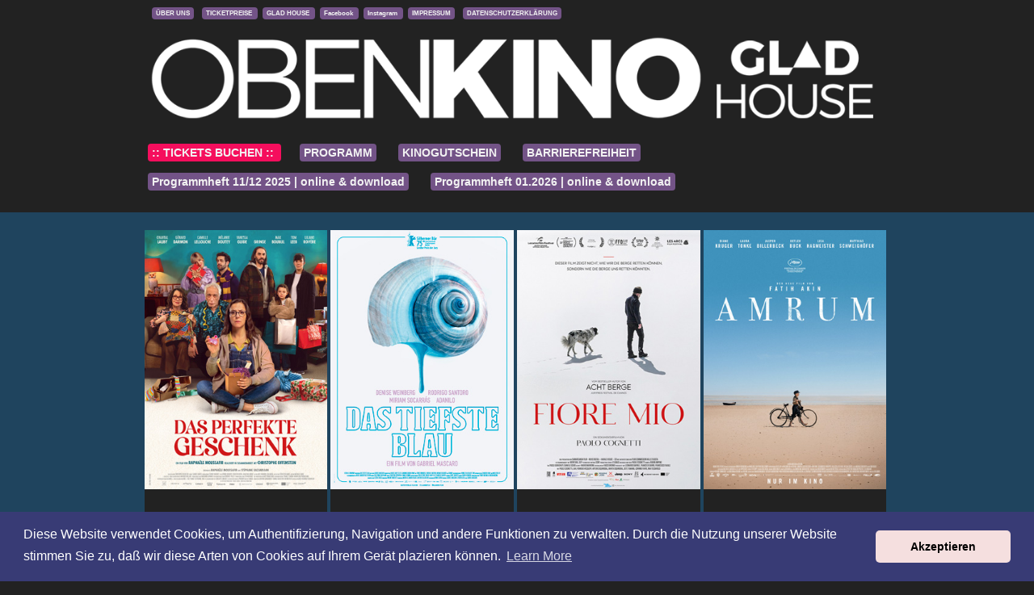

--- FILE ---
content_type: text/html; charset=UTF-8
request_url: http://www.obenkino.de/index.php?rt=Start&ct=Index&sct=Start&lk=TagesTermin&KalenderTag=25&Monat=03&Jahr=2020
body_size: 25534
content:
<!DOCTYPE html>
<html xmlns="http://www.w3.org/1999/xhtml" xml:lang="de-DE" lang="de-DE" dir="ltr">
<!-- <meta http-equiv="content-type" content="text/html;charset=utf-8" /> -->
	
	
<head>
<meta http-equiv="Content-Type" content="text/html; charset=UTF-8">
	<meta http-equiv="Pragma" content="no-cache">
<meta http-equiv="Content-Style-Type" content="text/css">
<meta name="viewport" content="width=device-width, initial-scale=1.0" />
    <meta name="format-detection" content="telephone=no">
<title>OBENKINO Filmprogramm</title>
<link rel="stylesheet" href="styles/normalize.css">
<link href='http://fonts.googleapis.com/css?family=Passion+One|Oswald|Fjalla One' rel='stylesheet' type='text/css'>
<link rel="stylesheet" href="styles/Obenkino.css?v=1765449153">
<link rel="stylesheet" href="styles/allmixedlink.css?v=1765449153">	
<link rel="stylesheet" type="text/css" href="scripts/fancybox/dist/jquery.fancybox.min.css">

<script type="text/javascript" src="http://ajax.googleapis.com/ajax/libs/jquery/1.6.2/jquery.min.js"></script>
<!--<script type="text/javascript" src="scripts/jquery-1.12.4.min.js"></script>-->
<script type="text/javascript" src="scripts/ajax_response.js"></script>
<script defer src="https://use.fontawesome.com/releases/v5.0.6/js/all.js"></script> <!-- RE: Da aktuell nur EIN Font gebraucht wird, erfolgt die Einbindung hier über externen Link. -->
<script src="https://code.jquery.com/jquery-3.2.1.min.js"></script>
<script src="scripts/fancybox/dist/jquery.fancybox.min.js"></script>

	
	
	
<script type="text/javascript">
<!--
var $mixed = jQuery.noConflict();
-->
</script>
<script>
$(document).ready(function(){

	var td_back_to_top_button = ['<a href="#top" class="td_back_to_top"><i class="fas fa-angle-up"></i></a>'].join("");
	$("body").append(td_back_to_top_button)

	$(".td_back_to_top").hide();

	$(function () {
		$(window).scroll(function () {
			if ($(this).scrollTop() > 100) {
				$('.td_back_to_top').fadeIn();
			} else {
				$('.td_back_to_top').fadeOut();
			}
		});

		$('.td_back_to_top').click(function () {
			$('body,html').animate({
				scrollTop: 0
			}, 800);
			return false;
		});
	});

});
</script>
	
<link rel="stylesheet" type="text/css" href="https://cdn.jsdelivr.net/npm/cookieconsent@3/build/cookieconsent.min.css" />
<script src="https://cdn.jsdelivr.net/npm/cookieconsent@3/build/cookieconsent.min.js" data-cfasync="false"></script>
<script>
window.addEventListener("load", function(){
window.cookieconsent.initialise({
  "palette": {
    "popup": {
      "background": "#383b75"
    },
    "button": {
      "background": "#f5dfdf"
    }
  },
  "theme": "classic",
  "content": {
    "message": "Diese Website verwendet Cookies, um Authentifizierung, Navigation und andere Funktionen zu verwalten. Durch die Nutzung unserer Website stimmen Sie zu, daß wir diese Arten von Cookies auf Ihrem Gerät plazieren können.",
    "dismiss": "Akzeptieren",
    "link": "Learn More",
    "href": "http://www.gladhouse.de/index.php/ueber-uns/datenschutzerklaerung"
  }
})});
</script>
</head>

<body id="body">
	

	
<!--<a name="ankerTop" id="ankerTop"></a>-->
<!--<div id="KinoSaal" style="position:fixed; z-index:0;height:390px; left:50%; margin-left:-800px; width:1600px; background-image:url(images/KinoSaal.jpg); background-repeat:no-repeat;background-position:center;
background-position:top; ">
KINOSAAL
</div>-->

<!---------- Glad-House-Link START ---------->
	
	<a id="MixedContent"></a>
	
	<div class="td_start_top_ghlink" style="margin:0 auto;">
		
		
		
	    <div class="td_start_top_ghlink_link" style="text-align:left; border:none; max-width:920px;background-repeat: no-repeat;
  	background-position: center;
   	background-size:50%;
	margin-bottom:20px;
	"> 
			
			<div class="Navi" style="">
    	<!-- <img style="position:absolute; right:10px; top:10px; width:70px;" src="images/Klimageraet.png" border="0" title="Das Kino verfügt über ein Klimagerät"> -->
<!---------- td_menu_two START ---------->
<div id="td_menu_two">

<!---------- td_menu_two_buttons START ---------->
    <div id="td_menu_two_buttons">
		<!-- <a href="/index.php?rt=Start&amp;ct=Index&amp;sct=Start&amp;rt=Start&amp;ct=Index&amp;lk=About&amp;sct=Foerderverein#BelowPoster" class="NaviButton cloudTag222">FÖRDERVEREIN
            </a> -->
		<!-- <a href="/index.php?rt=Start&amp;ct=Index&amp;sct=Start&amp;rt=Start&amp;ct=Index&amp;lk=About&amp;sct=KinoProgrammPreis2016" class="NaviButton cloudTag222">KINOPROGRAMMPREIS 2016
            </a> -->
		<!-- <a href="/index.php?rt=Start&amp;ct=Index&amp;sct=Start&amp;rt=Start&amp;ct=Index&amp;lk=About&amp;sct=WerWirSind_FilmUndKultur#BelowPoster" class="NaviButton cloudTag222">&Uuml;BER UNS
            </a> -->
		<a class="NaviButton cloudTag222" href="https://www.gladhouse.de/" target="_blank">&Uuml;BER UNS</a>
												
        	<!-- <a class="NaviButton cloudTag222" href="/index.php?rt=Start&amp;ct=Index&amp;sct=Start&amp;startSlider=Abo">NEWSLETTER
            </a> -->
        	<a href="index.php#Eintrittspreise" class="NaviButton cloudTag222">TICKETPREISE
            </a>
        	<a href="https://www.gladhouse.de" target="_blank" rel="noopener noreferrer" class="NaviButton cloudTag222 ">GLAD HOUSE
            </a>
        	<a href="https://www.facebook.com/obenkinocottbus/" target="_bank" rel="noopener noreferrer" class="NaviButton cloudTag222">Facebook
            </a>
		<a href="https://www.instagram.com/obenkino/" target="_bank" rel="noopener noreferrer" class="NaviButton cloudTag222">Instagram
            </a>
        	<!-- <a href="/index.php?rt=Start&amp;ct=Index&amp;sct=Start&amp;lk=Impressum" class="NaviButton cloudTag222">IMPRESSUM</a> -->
			<a class="NaviButton cloudTag222" href="https://www.gladhouse.de/über-uns/impressum/">IMPRESSUM</a>
        
        	<!-- <a href="/index.php?rt=Start&amp;ct=Index&amp;sct=Start&amp;lk=Datenschutzerklaerung" class="NaviButton cloudTag222">DATENSCHUTZERKLÄRUNG
            </a>  -->
			<a href="https://www.gladhouse.de/index.php/ueber-uns/datenschutzerklaerung" class="NaviButton cloudTag222">DATENSCHUTZERKLÄRUNG
            </a>
	</div>
<!---------- td_menu_two_buttons END ---------->

</div>
<!---------- td_menu_two END ---------->
			</div>

			
<a style="cursor:pointer" href="index.php" alt="Programm" title="Programm"><img style="width:100%; height:auto;" src="images/2020LogoUndMarke/obenkino_gh_white.png" alt="OBENKINO" /></a><br>

			<a class="NaviButton cloudTag222" style="font-size:0.9em; background-color:#F50E5D; margin-right:20px;" href="OnlineTickets/TicketsProgramm.html" data-fancybox data-options='{"type" : "iframe", "iframe" : {"preload" : false, "css" : {"width" : "70%", "height":"70%"}}}'>:: TICKETS BUCHEN ::
		<!-- <img style="width:50%; height:auto;" class="nlineTicketFahne" src="images/ButtonOnlinetickets.png" title="online Tickets buchen" alt="online Tickets buchen"> -->
			</a>
			
			<a class="NaviButton cloudTag222" style="font-size:0.9em;  margin-right:20px;" href="index.php#programm" target="_self">PROGRAMM</a>
			
						<!-- <a class="NaviButton cloudTag222" style="font-size:0.9em;" href="http://obenkino.de/Downloads/2021/22-06-2021Aushaenge-Jugendkulturzentrum2021.pdf" target="_blank">SCHUTZ- UND HYGIENEPLAN</a> --> 
			
						<a href="https://www.kinoheld.de/kino-cottbus/obenkino-im-glad-house-cottbus/gutscheine" align="center" target="_blank" class="NaviButton cloudTag222" style="font-size:0.9em; hyphens:none;  margin-right:20px;">KINOGUTSCHEIN</a> 
			
			<a class="NaviButton cloudTag222" style="font-size:0.9em;  margin-right:20px;" href="index.php?rt=Start&ct=Index&sct=Start&lk=Film&Film=Barrierefreiheit" target="_self">BARRIEREFREIHEIT</a>
			<br>
			
			
			
			<a class="NaviButton cloudTag222" style="font-size:0.9em;  margin-right:20px;" href="https://indd.adobe.com/view/bc9a499f-4a6b-4749-8d41-8aab7aff8347" data-fancybox data-options='{"type" : "iframe", "iframe" : {"preload" : false, "css" : {"width" : "90%", "height":"100%", "border" : "none"}}}' target="_self">Programmheft 11/12 2025 | online &amp; download</a> <a class="NaviButton cloudTag222" style="font-size:0.9em;  margin-right:20px;" href="https://indd.adobe.com/view/cb11ab12-398a-42c6-b6ee-7bb96aa464f8" data-fancybox data-options='{"type" : "iframe", "iframe" : {"preload" : false, "css" : {"width" : "90%", "height":"100%", "border" : "none"}}}' target="_self">Programmheft 01.2026 | online &amp; download</a>
		</div>
		
		
		
				
	</div>
<!---------- Glad-House-Link END ---------->

<!---------- Navigation START ---------->
	

    <div class="AllNavi Austauschfarbe">
	        	
  
<!---------- Navigation END ---------->

<!---------- globalSlider START ---------->
	<divclass="td_globalSlider" style="">
		<!-- <div id="globalSlider"><pre style="white-space: pre-wrap; color:#F1FF1C">+++ Auf Grund von technischen Wartungsarbeiten ist unsere Erreichbarkeit per Telefon, Telefax und E-Mail am 07.08.2019, zwischen 09:00 Uhr und 14:00 Uhr, eingeschränkt. +++</pre> -->
    		<!--<meta http-equiv="Content-Type" content="text/html; charset=UTF-8" /> -->

<style>
	/*#AllePlakate {display:block}
	.PlakatItem p{display:none;}
	.PlakatItem {width:10%;height:auto;}
	.PlakatItem img{width:100%;height:auto;}*/
	
	.HeadText { font-size:1.8rem;font-weight:bold; }
	.Transparent {opacity: 0.3}
	/*.BfBanner { display:none;}*/
</style>
<script type="text/javascript" src="scripts/slider_Plakate.js"></script>

<div id="sliderButton_Left" class="sliderButton" style="">
<img width="80" height="80" border="1" style="" src="images/slideToLeft80px.png"></div>

<div id="sliderButton_Right" class="sliderButton" style="">
<img width="80" height="80" border="1" style="" src="images/slideToRight80px.png">
</div>



<!--<img  class=" Plakat PlakatActive" src="images/Vorschau_Pl.jpg" border="0" alt=" "  style="" />-->

<!-- <a href="/index.php?rt=Start&amp;ct=Index&amp;sct=Start&amp;lk=Film&amp;Film=ImKonzert"><img class=" Plakat PlakatActive" src=
"images/0317/ImKonzert_Pl.jpg" border="0" alt="" title="Im Konzert" style="" /></a> -->

    <!-- <a href="/index.php?rt=Start&amp;ct=Index&amp;sct=Start&amp;lk=Film&amp;Film="><img class="Plakat PlakatActive" src="images/SesselReserviert_Pl.jpg" border="0" alt=""  style="" /></a> -->	



<div id="MonatsTermineAllePlakate" style="display:block; max-width:960px;margin:0 auto; ">
			
			<!-- <img style="float:right; margin-left:20px;" src="images/Klimageraet.png" alt="" width="100" height="auto"/> -->
			
			
			
				
	      <!-- <h2 align="justify">Liebe OBENKINO-Besucherinnen, liebe OBENKINO-Besucher, <br>
auch unser Kino muss weiterhin geschlossen bleiben.<br> 
So bald wie möglich werden wir Euch/Ihnen wieder Filmkultur <br>
aus aller Welt präsentieren.<br>
Bleibt/bleiben Sie gesund - wir sehen uns … im Kino!<br><br>
Euer/Ihr OBENKINO-Team</h2><br><br>
			-->
			
			<div style="clear:both;">
			</div>

    <div style="display:none; max-width:960px;margin:0 auto; padding:40px 15% 40px 15%;" >
<h2>OBENKINO erhält Kinopreis des Deutschen Kinematheksverbundes</h2><br>
<p class="filmText">Die Jury des Kinopreises des Deutschen Kinematheksverbundes hat uns einen 1. Preis in der Kategorie: „Kino, das wagt!“ zugesprochen.
Ausgezeichnet wurden Programme, die neue filmästhetische Perspektiven anbieten. Dies umfasst die Präsentation filmkünstlerischer Werke abseits des Mainstreams sowie der verschiedensten Genres. Nicht zuletzt wurden auch innovative Ansätze in Programmstruktur und die Präsentationsformen gewürdigt.</p>
<p class="filmText">Darüber freuen wir uns sehr.</p>
</div>



<div id="AllePlakate" style="">
<!-- <span style="" class="HeadText TextGroundBlack">&nbsp;PROGRAMM</span> -->
	<!-- ===========Extra Anfang ============ 
	<div style="display:flex; flex-flow:wrap; max-width:1041px; margin:20px 20px 20px 20px; margin:0 auto; padding:40px 0px 40px 0px; align-items: center; justify-content: center; ">
		
		<div class="PlakatItem BoxRounded" style="flex:auto; height:auto;"><a href="index.php?rt=Start&ct=Index&sct=Start&lk=Film&Film=GundermannSteinitzhof#MixedContent">
	  <img class="PlakatSelf" style="height:80%;"  src="http://obenkino.de/images/0820/GundermannSteinitzhof_Pl.jpg" alt=""/><p><span class="filmTitel">Fr 28.08. 20.30 Uhr<br>im Steinitzhof</span> <br>Steinitzer Dorfstraße 1</p>
	<p class="cloudTagWeiter">weiter</p>
		</a>
	</div>

<div class="PlakatItem BoxRounded" style="flex:auto; height:auto;"><a href="index.php?rt=Start&ct=Index&sct=Start&lk=Film&Film=SoloSunny#MixedContent">
	  <img class="PlakatSelf" style="height:80%;" src="http://obenkino.de/images/0820/SoloSunny_Pl_vert400.jpg" alt=""/><p><span class="filmTitel">Sa 29.08. 20.30 Uhr<br>im Pücklerdorf <br>Groß Döbbern</span></p>
	<p class="cloudTagWeiter">weiter</p>
		</a>
	</div>
	</div>
	===========Extra Ende ============ -->
	
<!-- <div class="card">
	
	 <div class="media abstand10">
	</div>

	<div class="media abstand10">
	</div>
	
	<div class="media abstand10">
	</div>

	</div> -->
	
</div>
	
	
	
			
		
				
				
				<br>
				
	<div style="display:flex; flex-flow:wrap; max-width:1041px; justify-content: center;">
	

		
	  <!-- <div class="PlakatItem VioD" style="background:none; color:#73bde5;">
	  <img class="PlakatSelf"  src="http://www.obenkino.de/images/0621/FreiLuftKinoStart_Pl.jpg" alt=""/>
					<div class="Etikett" style="background-color:#293a48"><p class="" style="font-size:0.7em; font-weight:300;">Die Vorstellungen finden im Glad House-Hof (bei schlechtem Wetter im Glad
House-Saal) statt.<br>
Es gilt der aktuelle Hygieneplan.<br>
Eintritt: 6 € und 4,50 € ermäßigt.</p>	
					</div>
		
	</div> -->
		
		<!-- <div class="PlakatItem BoxRounded">
	  <img class="PlakatSelf"  src="http://www.obenkino.de/images/0621/DeathOfALadiesMan_Pl.jpg" alt=""/>
			<div class="Etikett"><p>Kinostart 05.08.</p><br>
			
			<a data-fancybox data-width="1200" data-height="675" href="https://www.youtube.com/watch?v=1yzDkqiAMug">Trailer</a></div>
	</div> -->
		
<!-- <div class="PlakatItem BoxRounded" style="background-image:url(images/2G-PlakatItem.jpg); background-repeat: no-repeat;
   background-position: center;
   background-size: cover;  background-color: #3d224e;">
	 
			<span class="werksTitel" style="font-size:1.2em;padding:20px;">Aufgrund der aktuellen Corona - <br>
Eindämmungsverordnung gilt <br>
ab 15.11.2021 die <br>"2-G-Regelung". <br>
<div style="text-align:center;">***</div>
Um unsere Veranstaltungen besuchen zu können, müsst ihr
geimpft oder genesen (mit entsprechendem Nachweis) sein.
</span>
	</div> -->
		
		
		<!-- <div class="PlakatItem BoxRounded" style="background-image:url(images/1221/Winterlandschaft2.jpg); 
	background-repeat: no-repeat;
   	background-position: center;
   	background-size: cover;  
	background-color: #9BA8C5;">
	 
			<span class="werksTitel" style="color:#3d224e; font-size:0.9em; padding:20px;"><em>Wir wünschen eine schöne 
und besinnliche Weihnachtszeit …<br><br>
… viel Gutes für KÖRPER und SEELE<br><br>
Wir bedanken uns bei allen unseren Gästen, die uns seit der Wiedereröffnung im Juli besucht und 
unterstützt haben.
<br><br>
Kommen Sie/kommt Ihr gesund durch diese Zeit. 
<br><br>
Die Mitarbeiter*innen des OBENKINOs</em>
</span>
	</div> -->
				
	<!-- <div class="" style="min-width:96%; padding:0px 20px 0px 20px; color:#000; text-align:center;margin-bottom:15px;">
		<div class=" BoxRounded" style="background-image:url(mages/2G-PlakatItem.jpg); background-repeat: no-repeat;
   background-position: center;
   background-size: cover;   background-color: #6d5484; background-color: #3d224e; color:#fff; padding:20px;">
	 
			<a style="text-decoration:none; color:#fff;" href="OnlineTickets/TicketsProgramm.html" data-fancybox data-options='{"type" : "iframe", "iframe" : {"preload" : false, "css" : {"width" : "70%", "height":"70%"}}}'><h1 style="cloudTag222;white-space: nowrap;cursor:pointer;" class="TextGroundGray BoxRounded">:: TICKETS BUCHEN ::</h1>
		<!-- <img style="width:50%; height:auto;" class="nlineTicketFahne" src="images/ButtonOnlinetickets.png" title="online Tickets buchen" alt="online Tickets buchen">
			</a>
	</div></div> -->
		
		
		
		
		<!--	<div class="" style="min-width:96%; padding:0px 20px 0px 20px; color:#000; text-align:left;">
		<div class=" BoxRounded" style="background-image:url(mages/2G-PlakatItem.jpg); background-repeat: no-repeat;
   background-position: center;
   background-size: cover;  background-color: #3d224e; color:#fff; padding:20px;">
	 
			<p class="werksTitel" style="font-size:1.2em;padding:20px;"></p>
	    </div></div><p>&nbsp;</p>
		-->
	<!--	<div class="PlakatItem BoxRounded"><a href="https://indd.adobe.com/view/69e3b17e-039a-4344-b159-10083813e3e3" data-fancybox data-options='{"type" : "iframe", "iframe" : {"preload" : false, "css" : {"width" : "90%", "height":"100%"}}}' class="" style="">
	  <img class="PlakatSelf"  src="images/0322/PGH0322_Pl.jpg" alt=""/><br>
			
			<div class="Etikett">
				<p>Programmheft März <br>online lesen</p>
			
			</div></a>
	</div> -->
		
		<!-- <a style="min-width:96%; color:#000; text-align:center;" href="index.php?rt=Start&ct=Index&sct=Start&lk=Film&Film=FLK-Strombad2022#Soulkitchen"><img class=""  src="images/0922/Soulkitchen_XL.jpg" alt="" height="auto" width="95%"/></a><br> -->
		
			<!-- <div class="" style="min-width:96%; padding:0px 20px 0px 20px; color:#000; text-align:center;">
			
			<div style="background-color:#222222;">
				<div style="background-image:url(images/0421/Ferienfilm_XL.jp);
							background-origin: content-box;
							background-repeat: no-repeat;
							background-size:20% 20%;">
	         <p>&nbsp;</p> <p><a href="index.php?rt=Start&ct=Index&sct=Start&lk=Film&Film=ClaraUndDerMagischeDrache"><img class=""  src="images/0422/Ferienfilm_XL.jpg" alt="" height="auto" width="95%"/></a></p>
	          <p>&nbsp;</p>
			</div></div></div>
			-->
		
		<!-- <div class="PlakatItem BoxRounded"><a href="https://indd.adobe.com/view/bb8ecf8b-a4ff-47f6-931a-6b8f42e0ba0e" data-fancybox data-options='{"type" : "iframe", "iframe" : {"preload" : false, "css" : {"width" : "90%", "height":"100%"}}}' class="" style="">
	  <img class="PlakatSelf"  src="images/0922/PGH0922_Pl.jpg" alt=""/><br>
			
			<div class="Etikett">
				<p>Programmheft 09.2022 <br>
online lesen &amp;<br>
donwnloaden</p>
			
			</div></a>
	</div> -->
		

		
		
		
		<!-- <div class="PlakatItem BoxRounded" >
			<img class="PlakatSelf"  src="images/0123/Obenkino-Jahreswechsel_Pl2022.jpg" alt=""/>
			<div class="Etikett" align="left">
		<p style="color:white"> Do 22.12.22 bis <br>Mi 11.01.23	<br>
keine Filmvorstellungen
</span></p> <br>
				
			</div>
	</div> -->
		
<!-- /////////////////////////// -->
		
		<div class="PlakatItem BoxRounded" ><a href="index.php?rt=Start&ct=Index&sct=Start&lk=Film&Film=DasPerfekteGeschenk">
	  <img class="PlakatSelf"  src="images/1225/DasPerfekteGeschenk_Pl.jpg?v=1765449153" alt=""/>
			
			<div class="Etikett" align="left" style="color:#ffffff;">
				<p>Do 11.12. – Mi 17.12.</p><br>
			</div></a>
		</div>
		
		<div class="PlakatItem BoxRounded" ><a href="index.php?rt=Start&ct=Index&sct=Start&lk=Film&Film=DasTiefsteBlau">
	  <img class="PlakatSelf"  src="images/1225/DasTiefsteBlau_Pl.jpg?v=1765449153" alt=""/>
			
			<div class="Etikett" align="left" style="color:#ffffff;">
				<p>Do 11.12. – Mi 17.12.</p><br>
			</div></a>
			
			</div>
		
		<div class="PlakatItem BoxRounded" ><a href="index.php?rt=Start&ct=Index&sct=Start&lk=Film&Film=FioreMio">
	  <img class="PlakatSelf"  src="images/1225/FioreMio_Pl.jpg?v=1765449153" alt=""/>
			
			<div class="Etikett" align="left" style="color:#ffffff;">
				<p>Do 18.12. – Mo 22.12.</p><br>
			</div></a>
		</div>
		
		<div class="PlakatItem BoxRounded" ><a href="index.php?rt=Start&ct=Index&sct=Start&lk=Film&Film=Amrum">
	  <img class="PlakatSelf"  src="images/1225/Amrum_Pl.jpg?v=1765449153" alt=""/>
			
			<div class="Etikett" align="left" style="color:#ffffff;">
				<p>Do 18.12. – Di 30.12.</p><br>
			</div> </a>
		</div>
		
		<div class="PlakatItem BoxRounded" ><a href="index.php?rt=Start&ct=Index&sct=Start&lk=Film&Film=MissionMaeusejagd">
			<img class="PlakatSelf"  src="images/1225/MissionMaeusejagd_Pl.jpg?v=1765449153" alt=""/>
			
			<div class="Etikett" align="left" style="color:#ffffff;">
				<p><span class="TextGroundRed">Familienkino</span></p>	<br>
				<p>So 21.12. – Di 30.12.</p><br>
			</div> </a>
		</div>
		
		
		<div class="PlakatItem BoxRounded" ><!-- <a href="index.php?rt=Start&ct=Index&sct=Start&lk=Film&Film=DerSalzpfad"> -->
			<img class="PlakatSelf"  src="images/0126/DerSalzpfad_Pl.jpg?v=1765449153" alt=""/>
			
			<div class="Etikett" align="left" style="color:#ffffff;">
				<p class="TextGroundBrand">Vorschau</p> <br>
				<p>Do 08.01. 10.00 Uhr</p> | OmU<br>
			</div> <!-- </a> -->
		</div>
		
		<div class="PlakatItem BoxRounded" ><!-- <a href="index.php?rt=Start&ct=Index&sct=Start&lk=Film&Film=DerFremde"> -->
			<img class="PlakatSelf"  src="images/0126/DerFremde_Pl.jpg?v=1765449153" alt=""/>
			
			<div class="Etikett" align="left" style="color:#ffffff;">
				<p class="TextGroundBrand">Vorschau</p> <br>
				<p>Do 08.01. – Mi 14.01.</p><br>
			</div> <!-- </a> -->
		</div>
		
		<div class="PlakatItem BoxRounded" ><!-- <a href="index.php?rt=Start&ct=Index&sct=Start&lk=Film&Film=Treasure"> -->
			<img class="PlakatSelf"  src="images/0126/Treasure_Pl.jpg?v=1765449153" alt=""/>
			
			<div class="Etikett" align="left" style="color:#ffffff;">
				<p class="TextGroundBrand">Vorschau</p> <br>
				<p><span class="TextGroundRed">Film &amp; Gespräch</span></p><br>
				<p>Schulvorstellung <br>Di 27.01. 9.30 Uhr</p><hr>
				<p><span class="TextGroundRed">Film &amp; Gespräch</span></p><br>
				<p>Di 27.01. 17.30 Uhr</p><br>
			</div> <!-- </a> -->
		</div>
		
		<div class="PlakatItem BoxRounded" ><!-- <a href="index.php?rt=Start&ct=Index&sct=Start&lk=Film&Film=GoClaraGo"> -->
			<img class="PlakatSelf"  src="images/0126/GoClaraGo_Pl.jpg?v=1765449153" alt=""/>
			
			<div class="Etikett" align="left" style="color:#ffffff;">
				<p class="TextGroundBrand">Vorschau</p> <br>
				<p><span class="TextGroundRed">Film &amp; Gespräch</span></p><br>
				<p>Mi 28.01. 19.00 Uhr</p><br>
				
			</div> <!-- </a> -->
			</div>
			
			<div class="PlakatItem BoxRounded" ><!-- <a href="index.php?rt=Start&ct=Index&sct=Start&lk=Film&Film=VorZurueckZurSeiteRan"> -->
			<img class="PlakatSelf"  src="images/0126/VorZurueckZurSeiteRan_Pl.jpg?v=1765449153" alt=""/>
			
			<div class="Etikett" align="left" style="color:#ffffff;">
				<p class="TextGroundBrand">Vorschau</p> <br>
				<p><span class="TextGroundRed">Film &amp; Gespräch</span></p><br>
				<p>Sa 31.01. 18.00 Uhr</p><br>
				
			</div> <!-- </a> -->
		</div>
		
		<div class="PlakatItem BoxRounded" ><!-- <a href="index.php?rt=Start&ct=Index&sct=Start&lk=Film&Film=Pumuckl"> -->
			<img class="PlakatSelf"  src="images/0126/Pumuckl_Pl.jpg?v=1765449153" alt=""/>
			
			<div class="Etikett" align="left" style="color:#ffffff;">
				<p class="TextGroundBrand">Vorschau</p> <br>
				<p><span class="TextGroundRed">Ferienfilm</span></p><br>
				<p>So 01.02. – So 08.02.</p><br>
				
			</div> <!-- </a> -->
		</div>
					
		<br>
		
</div>
<!--
<div class="PlakatItem BoxRounded" ><a>			
			<div class="Etikett" align="left">			
			</div></a>
	</div>
<div class="PlakatItem BoxRounded" ><a>			
			<div class="Etikett" align="left">			
			</div></a>
	</div>
-->
		
	

		

	
			
		<!-- <a class="" style="margin-left:20px;" href="https://indd.adobe.com/view/d3218e64-80af-40a1-ac4e-0709376787cf" data-fancybox data-options='{"type" : "iframe", "iframe" : {"preload" : false, "css" : {"width" : "90%", "height":"100%"}}}' target="_self"><img class=""  src="images/0123/Cinefete22_XL.jpg" alt="" height="auto" width="96%"/></a>
	<div style="text-align:center;">
<a class="NaviButton cloudTag222" style="font-size:1.2em;text-align:center;margin-left:0px;" href="https://cinefete.de/jugendkulturzentrum-glad-house-obenkino-cottbus" target="_blank">https://cinefete.de</a> | <a class="NaviButton cloudTag222" style="font-size:1.2em;text-align:center;margin-left:0px;background-color:#F50E5D;" href="http://obenkino.de/Downloads/2023/Cinefete _22_Anmeldung_Reservierung_OBENKINO.pdf" target="_blank">Reservierung</a></div> 
<br> -->
	
		<!--	<div class="" style="min-width:96%; padding:0px 20px 0px 20px; color:#000; text-align:center;">
			
			<div style="background-color:#3d224e;">
				<div style="background-origin: content-box;
							background-repeat: no-repeat;
							background-size:20% 20%;
							color:#ffffff;
							padding:20px 40px 20px 40px;
							text-align:left;
							margin-top:15px;">
	     
	          <p class="filmText">Liebe OBENKINO-Besucher*innen, <br>
seit dem 3. April 2022 entfallen auch bei uns alle Zugangsbeschränkungen. <br>
				  Für Eure und die Sicherheit der Anderen empfehlen wir jedoch weiterhin:<br>

- haltet genügend Abstand<br>
- tragt eine Maske<br>
- macht einen Antigen-Schnelltest vor dem Besuch unserer Veranstaltungen</p>
				</div></div></div> -->
		<!-- <img src="images/1224/FilmPause24-25_XL.jpg" width="96%" style="margin-left:20px;"> -->
		
	<div class="" style="min-width:96%; margin-top:20px; padding:0px 20px 0px 20px; color:#222;">
		
				
		<!--<meta http-equiv="Content-Type" content="text/html; charset=UTF-8" /> -->
<a name="programm"></a>
<a name="filmtop"></a>





--- FILE ---
content_type: text/css
request_url: http://www.obenkino.de/styles/Obenkino.css?v=1765449153
body_size: 34951
content:
@charset "UTF-8";

html, body, 
iframe, applet, embed, object, 
h1, h2, h3, h4, p, a, pre, ol,  
em, strong, small, strike, 
form, input {
vertical-align: baseline;
/*background: transparent;*/
}

html, body {
overflow-x:hidden;
/*background-color:#6E8595;*/
}

/* body ANFANG */
body {
	-moz-hyphens: auto;
	-o-hyphens: auto;
	-webkit-hyphens: auto;
	-ms-hyphens: auto;
	hyphens: auto;
}
/* body ENDE */

/* noscript-hinweis ANFANG */
#noscript-hinweis {
    font-family: sans-serif;
    font-size: 100%;
    font-weight: bold;
    position: fixed;
    text-align: center;
    color: #ffffff;
    background-color: #990000;
    z-index: 100;
    width: 100%;
    top: 0;
    left: 0;
    padding: 5px 0 5px 0;
    opacity: 0.8;
}
/* noscript-hinweis ENDE */

/* clear ANFANG */
.td_clear {
	clear:both;
}
/* clear ENDE */

/*Überschreiben von Vorgaben*/
.AllNavi {
background-color:transparent; position:relative; z-index:3000;
background-image:url(http://www.mixedlink.de/_A-Lab/images/LinienRaster_Schwarz_45Grad.png); background-repeat:repeat;
}

/*Uni-Button für alles mögliche*/
.UniButton {
white-space: nowrap;
line-height: 25px; 
text-decoration:none; 
padding:10px 20px 10px 0px;
	color:#ffffff;
}

.MixedContent{ background-color:transparent;background-image:none;}
/*Ende Überschreiben von Vorgaben*/

#MixedContent { margin-top:100px; }

/* für alles */
.topOuter{
/*background-color:#222222;*/
background-position:center;
background-position:top;
background-repeat:no-repeat;
/*background-image:url(../../../Subdomains/Obenkino/images/Randstreifen.png);*/
width:100%;
color:f2f2f2;
}

.topInner {
	margin:0 auto;
	width:100%;
	/*min-height:400px;*/
	color:#f2f2f2;
	/*border:solid 1px #6633FF;*/
}		
/* topOuter End */	

.contentOuter {
background-color:#f9f9f9;
background-image:url(http://www.mixedlink.de/_A-Lab/images/LinienRaster_Schwarz_45Grad.png); background-repeat:repeat;
/*background-image:url(../../../images/BackgroundFooter.jpg);*/
position:relative;
/*margin-top:-5px;*/
/*z-index:5;*/
/*background-color:#CCCCCC;
background-image:url(../../../Subdomains/Obenkino/images/Randstreifen.png);
background-repeat:repeat-x;
*/
}

#contentInner { 
	position:relative;
	margin:0 auto;
	width:100%;
	/*background-color:#f2f2f2;*/
	/*min-height:200px;*/
	padding:0px 0px 0px 0px;
/*	background-image:url(../images/VerlaufProg.jpg);*/
	background-position:top;
	background-repeat:repeat-x;
	/*overflow:hidden;*/
 }

#NaviContent { /*position:fixed; bottom:0px; z-index:1000;*/ width:100%; margin:0 auto; }

/*------- Navigation -------------------------------------------------------------------------*/
.naviLine {
	width:100%;
	/*padding:10px 0px 5px 0px;*/
	font-weight:bold;
	background-color:#222222;
	background-image:url(../images/naviLineShadow.jpg);
	background-position:top;
	background-repeat:no-repeat;
	height:21px;
	display:none;
}
/*-------------------------------------------------------------------------------------------*/
		
			.startSlider {
			margin:0 auto;
			/*height:300px;*/
			width:100%;
			background-repeat:no-repeat;
			display:none;
			overflow:visible;
			}
			
			.trailerBox {
			height:300px;
			width:100%;
			/*background-image:url(../../../Subdomains/Obenkino/images/0911/EinTickAnders_XL.jpg);*/
			background-repeat:no-repeat;
			background-color:#000000;
			display:none;
			}
			
			.featureBox {
			margin:0 auto;
			
			/*background-image:url(../../../Subdomains/Obenkino/images/0911/EinTickAnders_XL.jpg);*/
			background-repeat:no-repeat;
			background-color:#333333;
			display:none;
			}

.infoCard{
font-weight:bold;
font-size:30px;
background-color:#222222;
display:inline;
color:#f2f2f2;
padding:0px 10px 3px 10px;
line-height:38px;
/*border:dotted 2px #f2f2f2;*/
}
/* Navi Elemente */

.cloudTag { 
background-color:#98CB00;
color:#f5f5f5; 
padding:8px 14px 8px 14px; 
margin:4px; 
line-height:3.2em; 
border-radius:4px; 
-moz-border-radius:4px; 
-webkit-border-radius:4px; 
text-decoration:none; 
}

.cloudTag a {
	color:#f5f5f5;
	text-decoration:none;
}

.cloudTag:hover {
	color:#f2f2f2;
	background-color:#222222;
}

.cloudTagWeiter {
font-weight:bold; 
background-color:#A5A5A5;
color:#f5f5f5; 
padding:5px 10px 5px 10px; 
margin:4px;
/*line-height:2.5em; */
border-radius:4px; 
-moz-border-radius:4px; 
-webkit-border-radius:4px; 
text-decoration:none;

}

.cloudTag222 {
font-weight:bold; 
/*background-color:#222222;
color:#f5f5f5; */
padding:3px 5px 3px 5px; 
margin:3px; 
line-height:2.5em; 
border-radius:4px; 
-moz-border-radius:4px; 
-webkit-border-radius:4px; 
text-decoration:none; 
}

.cloudTag222 a {
	color:#f5f5f5;
	text-decoration:none;
}

.cloudTag222:hover {
	color:#222222;
	background-color:#FF6600;
}

.blueTag { 
background-color: #3399FF;
color:#f5f5f5; 
padding:8px 14px 8px 14px; 
margin:4px; 
line-height:3.2em; 
border-radius:4px; 
-moz-border-radius:4px; 
-webkit-border-radius:4px; 
text-decoration:none; 
}

.blueTag a {
	color:#f5f5f5;
	text-decoration:none;
}

.blueTag:hover {
	color:#f2f2f2;
	background-color: #FF9900;
}

.newsTag {
font-weight:bold; 
background-color:#ff6600;
color:#f5f5f5; fim
padding:5px 5px 5px 5px; 
font-size:14px; 
border-radius:4px; 
-moz-border-radius:4px; 
-webkit-border-radius:4px; 
text-decoration:none;
border:none;
}

.newsTag a {
	color:#f5f5f5;
	text-decoration:none;
	background-color:#FF6600;
}

.newsTag:hover {
	color:#222222;
	background-color:#FF6600;
	cursor:pointer;
}

.rand20 {
padding:0px 20px 0px 20px;
}

.headLiner {
/*border-bottom:solid 1px #222222;*/
padding:0px 20px 0px 20px;
font-size:20px;
color:#FFFFFF;
}

.smallheadLiner {
width:200px;
border-bottom:solid 1px #222222;
padding:0px 20px 0px 20px;
font-size:20px;
}

.row170 {
float:left;
width:180px;
min-height:170px;
margin-left:0px;
}

.row490 {
float:left;
width:490px;
margin-left:20px;
min-height:450px;
}

.row750 {
float:left;
width:750px;
margin-left:20px;
min-height:450px;
}

.row200 {
float:left;
width:200px;
min-height:100px;
margin-left:20px;
}

.row470 {
float:left;
width:430px;
/*margin-left:20px;*/
padding:10px 40px 40px 40px;
min-height:450px;
}

.row180 {
float:right;
width:180px;
margin-right:40px;
min-height:100px;
margin-left:20px;
}

.innerBox {
background-color:#fff;
background-color:#FF6600;
width:300px;
min-height:80px;
margin-left:550px;
padding:10px 20px 10px 20px;
color:#fff;
}



.opac80 {
/* for all other browsers */
	opacity: 0.8;
/*	 for IE5-7 */
	filter: alpha(opacity=80);
/* for IE8 */
	-ms-filter:"progid:DXImageTransform.Microsoft.Alpha(Opacity=80)";
/* Older than Firefox 0.9 */
	-moz-opacity:0.8;
/* Safari 1.x (pre WebKit!) */
	-khtml-opacity: 0.8;
}

.sliderButton {
display:none;
position: absolute; 
z-index: 1000; 
width: 80px; 
height: 80px; 
margin-top: 0px;
cursor: pointer;
}

#sliderButton_Left {
left: 20px; 
}

#sliderButton_Right {
left: 720px; 
}

#Slider_Plakate { 
border:#ff0000;
}

.Plakat {
	/*float:left;*/
	margin-left: 15px;
	margin-right:0px;
	margin-top:5px;
	margin-bottom:5px;
	/*height:160px;*/
	width:80px;
	/*width:74px;*/
	/*height:120px;*/
	border:solid 1px #FFF;
}

.PlakatActive:hover {
	-webkit-transform: scale(1.2);
	-moz-transform: scale(1.2);
	-ms-transform: scale(1.2);
	-o-transform: scale(1.2);
	transform: scale(1.2);
}

.PlakatPassive {
	/*for all other browsers*/
	opacity: 0.4;
	/*for IE5-7*/
	filter: alpha(opacity=40);
	/*for IE8*/
	-ms-filter:"progid:DXImageTransform.Microsoft.Alpha(Opacity=80)";
	/*Older than Firefox 0.9*/
	-moz-opacity:0.4;
	/*Safari 1.x (pre WebKit!)*/
	-khtml-opacity: 0.4;
}

	.PlakatPassive:hover{
/* for all other browsers */
	opacity: 1.0;
/*	 for IE5-7 */
	filter: alpha(opacity=100);
/* for IE8 */
	-ms-filter:"progid:DXImageTransform.Microsoft.Alpha(Opacity=80)";
/* Older than Firefox 0.9 */
	-moz-opacity:1.0;
/* Safari 1.x (pre WebKit!) */
	-khtml-opacity: 1.0;
	-webkit-transform: scale(1.2);
	-moz-transform: scale(1.2);
	-ms-transform: scale(1.2);
	-o-transform: scale(1.2);
	transform: scale(1.2);
	}

.kalenderPicker td {
color:#fff;
padding:3px;
}

.kalenderPicker a{
display:block;
color:#fff;
text-decoration:none;
font-weight:bold;
}

.kalenderPicker a:hover{
color:#222222;
text-decoration:none;
background-color:#f2f2f2;
}

.infoButton {
float:right;
border-radius:4px;
	-moz-border-radius:4px;
	-webkit-border-radius:4px;
/*box-shadow: 0 0 10px #000;	
	-moz-box-shadow: 0 0 10px #000;
	-webkit-box-shadow: 0 0 10px #000;
*/
background-color:#222222;
width:27px;
height:27px;
background-image:url(../images/InfoAktivBrand.png);
}

.arrRButton {
float:left;
border-radius:4px;
	-moz-border-radius:4px;
	-webkit-border-radius:4px;
/*box-shadow: 0 0 10px #000;	
	-moz-box-shadow: 0 0 10px #000;
	-webkit-box-shadow: 0 0 10px #000;
*/
background-color:#222222;
width:27px;
height:27px;
background-image:url(../images/arrR.png);
}

.filmPlakat { 
float:left;
padding:5px;}

.blackBox {
background-color:#222222;
color:#ffffff;
padding:20px;
}

.ThemenBoxBlack { 
display:inline;
background-color:#000000;
color:#f2f2f2;
padding:3px 5px 3px 5px;
}

.BoxRaster { background-image:url(../images/RasterSchwarz600x400.gif) }
.TextGroundBlack { background-color:#222222;display:inline;padding:0px 5px 0px 5px; color:#FFFFFF; font-weight:bold;}
.TextGroundWhite { background-color:#FFFFFF;display:inline;padding:0px 5px 0px 5px; color:#000000; font-weight:bold;}
.TextGroundGray { background-color:#666666;display:inline; padding:0px 5px 0px 5px; color:#FFFFFF; font-weight:bold;}
.TextGroundOrange { background-color:#e47200;display:inline;padding:0px 5px 0px 5px; color:#FFFFFF; font-weight:bold;}
.TextGroundRed { background-color:#ff0000;display:inline;padding:0px 5px 0px 5px; color:#FFFFFF; font-weight:bold;}
.TextGroundBrand { background-color:#6f2860;display:inline;padding:0px 5px 0px 5px; color:#FFFFFF; font-weight:bold;}
.TextGroundFLK { background-color:#73a3ce;display:inline;padding:0px 5px 0px 5px; color:#FFFFFF; font-weight:bold;}
.TextGroundBlue { background-color:#459ebb;display:inline;padding:0px 5px 0px 5px; color:#FFFFFF; font-weight:bold;}
.TextGroundFilmernst { background-color:#dbd05e;display:inline;padding:0px 5px 0px 5px; color:#FFFFFF; font-weight:bold;}

.FontSize16 { font-size:1.6em; }
.FontSize20 { font-size:2.0em; }
.FontSize40 { font-size:4.0em; }

.TextStripes { padding:6px 10px 10px 10px; line-height:2.0em; }
.TextStripes-H { padding:8px 0px 8px 0px; line-height:2.0em; }

.TerminStripes {
	margin-bottom:10px;
	padding:6px 0px 6px 0px; line-height:1em; 
	font-size:1em; 
	background-color:rgba(113, 113, 113, 1.00);
	display:block; 
	font-weight:bold; 
	text-align:center; 
	color:#ffffff;
border-bottom:solid 2px #fff;}

.TerminStripes subText { font-weight: 300;
font-size: 0.8em;}

.filmTitel {
	font-size: 2.2em;
	font-weight:bold;
    line-height: 1.2em;
    -moz-hyphens: none;
	-o-hyphens: none;
	-webkit-hyphens: none;
	-ms-hyphens: none;
	hyphens: none;
}

@media all and (max-width : 640px) {
	.filmTitel {
		font-size: 2.0em;
	}
}

@media all and (max-width : 480px) {
	.filmTitel {
		font-size: 1.4em;
	}
}

.werksTitel{
	font-size:16px;
	font-weight:bold;
}

subText {font-size:0.85em; line-height:inherit; }

.filmText { font-size:1.4em; line-height:1.4em; text-align: justify;}

.vorschauTitel { font-size:2.0em; line-height:1.4em; }

.tabzeileBlack { background-color: #000000; color:#FFFFFF;}

#FilmStreifen_O {display:none; background-image:url(../images/FilmStreifen_O.jpg); height:21px; }
#FilmStreifen_U {display:none; background-image:url(../images/FilmStreifen_U.jpg); height:21px; }
.Banderole { position:absolute; margin-left:-10px; margin-top:200px;}

.Austauschfarbe { 
	/*background: rgba(24,153,214,0.5);*/ 
	background-color:#1f445e; 
}

/*von Max ergänzt: Fürs Clearen von float-Objekten*/
.clearfix::after {
    content: "";
    clear: both;
    display: table;
}



/*---------- neue TD-Codes 2018 ----------*/

/*----- td_start_top_ghlink ANFANG -----*/
.td_start_top_ghlink {
	display: block;
	/*position:fixed;*/
	z-index:9000;
	max-width: 100%;
	text-align: center;
	background-color: #6f2861;
	background-color: #222;
	padding:0px 15px 0px 15px;
}

.td_start_top_ghlink_link {
	display: inline-block;
	color: #a02000;
	/*max-width: 960px;*/     /*----- Bei Menü-Inhalts-Veränderung hier anpassen! -----*/

	vertical-align: top;
	margin-left:0px;
}

.td_start_top_ghlink_link img {
	float: inline-block;
	height: 120px;
	width: auto;
}

.td_start_top_ghlink_link span {
	line-height: 30px;
	text-decoration: none;
	color: #a02000;
	vertical-align: top;
}

.td_start_top_ghlink_link a {
	text-decoration: none;
	/* color: #a02000; */
	vertical-align: top;
}
/*----- td_start_top_ghlink ENDE -----*/

/*----- td_menu_one ANFANG -----*/
.td_menu_one {
	width: 100%;
	text-align: center;
	min-height:40px;
	background-color: #222;
}

.td_menu_one_menu {
	display: inline-block;
	margin: 5px auto 0px auto;
	max-width: 100%;
	text-align: center;
    
}

.menu {
	z-index: 100;
}

.toggle, [id^=drop] {
	display: none;
}

nav {
  margin: 0;
  padding: 0;
  background-color: #222222;
  font-family: Helvetica Neue, Helvetica, Geneva, Arial, sans-serif;
  font-size: 12px;
  font-weight: bold;
  text-decoration: none;
  color: #fff;
  line-height: 24px;
}

nav:after {
  content: "";
  display: table;
  clear: both;
}

nav ul {
	display: inline-block;
	padding: 0;
	margin: 0 auto;
	width: 100%;
	list-style: none;
	position: relative;
}

nav ul li {
  margin: 0px;
  display: inline-block;
  float: left;
  background-color: #222222;
}

nav a {
  display: block;
  padding: 0 10px;
  color: #fff;
  text-decoration: none;
}

nav ul li ul li a:hover {
	color: #f60;
}

nav ul ul {
  display: none;
  position: absolute;
  top: 24px;
}

nav ul li:hover > ul { display: inherit; }

nav ul ul li {
  width: 300px;
  float: none;
  display: list-item;
  position: relative;
}

nav ul ul ul li {
  position: relative;
  top: -24px;
  left: 300px;
}

li > a:after {
	content: '';
}

li > a:only-child:after {
	content: '';
}

.td_menu_one_menu_container {
	width: 95%;
	padding: 10px 5px 10px 5px;
	border-top: solid 1px #f2f2f2;
	text-align: left;
}

.td_menu_one_picture {
	display: inline-block;
	max-width: 90px;
	height: auto;
	vertical-align: top;
	text-align: left;
}

.td_menu_one_picture img {
	max-width: 75px;
	height: auto;
	vertical-align: top;
	margin-right: 15px;
	text-align: left;
}

.td_menu_one_text {
	display: inline-block;
	max-width: 100%;
	vertical-align: top;
	text-align: left;
}

@media all and (max-width : 768px) {
	.td_start_top_ghlink_link {
		width: 100%;
		text-align: center;
	}
	
	nav {
		margin: 0;
		background-color: #222222;
		font-family: Helvetica Neue, Helvetica, Geneva, Arial, sans-serif;
		font-size: 16px;
		font-weight: bold;
		text-decoration: none;
		color: #fff;
		line-height: 38px;
		border: none;
	}
	
	.toggle + a, .menu {
		display: none;
	}
	
	.toggle {
		display: block;
		padding: 0 20px;
		background-color: #222222;
		font-family: Helvetica Neue, Helvetica, Geneva, Arial, sans-serif;
		font-size: 16px;
		font-weight: bold;
		text-decoration: none;
		color: #fff;
		line-height: 38px;
		border: none;
	}
	
	.toggle:hover {
		background-color: #000000;
	}
	
	[id^=drop]:checked + ul {
		display: block;
	}
	
	nav ul li {
		display: block;
		width: 100%;
	}
	
	nav ul ul .toggle, nav ul ul a {
		padding: 0 40px;
	}
	
	nav ul ul ul a {
		padding: 0 80px;
	}
	
	nav a:hover, nav ul ul ul a {
		background-color: #000000;
	}
	
	nav ul li ul li .toggle, nav ul ul a {
		background-color: #212121;
	}
	
	nav ul ul {
		float: none;
		position: static;
		color: #ffffff;
	}
	
	nav ul ul li:hover > ul, nav ul li:hover > ul {
		display: none;
	}
	
	nav ul ul li {
		display: block;
		width: 100%;
	}
	
	nav ul ul ul li {
		position: static;
	}
	
	.td_menu_one_menu_container {
		border-bottom: solid 1px #f2f2f2;
	}
}

@media all and (max-width : 460px) {
	nav {
		margin: 0;
		background-color: #222222;
		font-family: Helvetica Neue, Helvetica, Geneva, Arial, sans-serif;
		font-size: 12px;
		font-weight: bold;
		text-decoration: none;
		color: #fff;
		line-height: 26px;
		border: none;
	}
	
	.toggle {
		display: block;
		padding: 0 20px;
		background-color: #222222;
		font-family: Helvetica Neue, Helvetica, Geneva, Arial, sans-serif;
		font-size: 12px;
		font-weight: bold;
		text-decoration: none;
		color: #fff;
		line-height: 26px;
		border: none;
	}
	.werksTitel {
		font-size: 12px;
	}
}
/*----- td_menu_one ENDE -----*/

/*----- Navi ANFANG -----*/
.Navi {
	margin:0 auto;
	max-width:960px;
}
/*----- Navigation ENDE -----*/

/*----- td_menu_two ANFANG -----*/
#td_menu_two {
	max-width: 960px;
	text-align: center;
}

#td_menu_two_logo {
	/*display: inline-block;*/
	/*max-width: 360px;*/
	width:99%;
	height: auto;
	overflow: hidden;
	vertical-align: top;
	margin: 1px 20px 0px 0px;
}

#td_menu_two_logo img {
	height: 45px;
	width: auto;
	float: left;
}

#td_menu_two_buttons {
	display: inline-block;
	/*! max-width: 360px; */
	width:99%;
	height: auto;
	overflow: hidden;
	vertical-align: top;
	text-align: left;
	margin: 2px 0px 0px 0px;
}

@media screen and (max-width: 722px) {
	#td_menu_two_logo {
		width: 99%;
		margin: 1px 0px 0px 0px;
	}
	
	#td_menu_two_logo img {
		float: none;
}
	
	#td_menu_two_buttons {
		width: 99%;
		/*text-align: center;*/
		margin-top: 5px;
		
		
	}
	
}

@media screen and (max-width: 340px) {
	#td_menu_two_logo {
		margin: 1px 0px 0px 0px;
	}
	
	#td_menu_two_logo img {
		width: 100%;
		height: auto;
	}
}

#td_menu_two_foerderverein {
	float: left;
	display: inline-block;
	margin-bottom: 3px;
}

#td_menu_two_kinoprogrammpreis {
	float: left;
	display: inline-block;
	margin-bottom: 3px;
}

#td_menu_two_filmundkultur {
	float: left;
	display: inline-block;
	margin-bottom: 3px;
}

#td_menu_two_newsletter {
	float: left;
	display: inline-block;
	margin-bottom: 3px;
}

#td_menu_two_gladhouse {
	float: left;
	display: inline-block;
	margin-bottom: 3px;
}

#td_menu_two_facebook {
	float: left;
	display: inline-block;
	margin-bottom: 3px;
}

#td_menu_two_impressum {
	float: left;
	display: inline-block;
	margin-bottom: 3px;
}

#td_menu_two_datenschutzerklaerung {
	float: left;
	display: inline-block;
	margin-bottom: 3px;
}
/*----- td_menu_two ENDE -----*/

/*----- globalSlider ANFANG -----*/
.td_globalSlider {
	width: 100%;
	text-align: center;
}

#globalSlider {
	display: inline-block;
	width: 95%;
	vertical-align: top;
	overflow-y:visible;
	margin: 0px auto 5px auto;
	padding: 0;
	text-align:center;
}
/*----- globalSlider ENDE -----*/

/*----- startSlider ANFANG -----*/
.td_bg {
	margin-top: 0px;
	background-color: #000;
	background-image:url(http://www.mixedlink.de/_A-Lab/images/LinienRaster_Schwarz_45Grad.png);
	background-repeat: repeat;
}
/*----- startSlider ENDE -----*/

/*----- Newsletter ANFANG -----*/
.td_newsletter_abonnieren {
	background-color: #222;
	min-height: 0px;
	width: 100%;
	color:#f2f2f2;
	text-align: center;
}

#td_newsletter_form {
	width: 100%;
	max-width: 600px;
	padding: 20px 0px 20px 0px;
	margin: 0px auto 0px auto;
	display: inline-block;
	text-align: left;
}

.td_newsletter_loeschen {
	background-color: #222;
	min-height: 0px;
	width: 100%;
	color:#f2f2f2;
	text-align: center;
}

#td_newsletter_loeschen_form {
	width: 100%;
	max-width: 700px;
	padding: 20px 0px 20px 0px;
	margin: 0px auto 0px auto;
	display: inline-block;
	text-align: left;
}

#form1 {
	display: inline;
}

#form1text {
	display: inline;
	font-size: 20px;
}

#form1input {
	width: 200px;
	border: solid 1px #000000;
	background-color: #f2f2f2;
	color: #222222;
	margin-left: 10px;
	font-size: 14px;
	font-weight: bold;
	padding:5px 5px 5px 5px;
}

#form1button {
	margin-left: 10px;
	margin-top: 10px;
	padding: 5px;
}
/*----- Newsletter ENDE -----*/

/*----- Seite empfehlen ANFANG -----*/
.td_empfehlung {
	width: 100%;
	max-width: 490px;
	margin-left: auto;
	margin-right: auto;
	min-height: 0px;
	height: auto;
	overflow: hidden;
	border: solid 1px #000000;
	background-color: #222222;
	color:#f2f2f2;
}

#td_empfehlung_box {
	margin: 20px 40px 20px 40px;
}

#form2text {
	display: inline;
	font-size: 14px;
	margin-left:10px;
}

#form2input {
	width: 320px;
	margin-bottom: 10px;
	border: solid 1px #000000;
	background-color: #f2f2f2;
	color: #222222;
	font-size: 14px;
	font-weight: bold;
	padding:5px 5px 5px 5px;
}

#form2textarea {
	width: 320px;
	margin-bottom: 10px;
	border: solid 1px #000000;
	background-color: #f2f2f2;
	color: #222222;
	font-size: 14px;
	font-weight: bold;
	padding: 5px 5px 5px 5px;
}
/*----- Seite empfehlen ENDE -----*/

/*----- FrontInfo ANFANG -----*/
#FrontInfo {
	width: 75%;
	max-width: 900px;
	height: auto;
	overflow: hidden;
	border: none;
}
/*----- FrontInfo ENDE -----*/

/*----- Upcoming Events ANFANG -----*/
.td_upcoming_events {
	width: 100%;
	text-align: center;
}

.td_ue_container {
	/*display: inline-block;*/
	width: 80%;
	text-align: center;
	margin-bottom: 20px;
}

.td_ue_calendar {
	/*display: inline-block;*/
	/*width: 170px;*/
	height: auto;
	overflow: hidden;
	vertical-align: top;
}

.td_ue_events {
	/*display: inline-block;*/
	/*width: 50%;*/
	width: 80%;     /*----- .td_ue_announcement beachten (s.u.)! -----*/
	max-width: 740px;
	height: auto;
	overflow: hidden;
	margin-left: 2%;
	margin-right: 2%;
	vertical-align: top;
	text-align: left;
}

.td_ue_announcement {
/*----- Inhalt von .td_ue_announcement bei NICHT-Anzeige auskommentieren und .td_ue_events auf 73% (s.o.) bzw. 99% (s.u.) umstellen! -----*/
	display: inline-block;
	width: 24%;
	max-width: 280px;
	height: auto;
	overflow: hidden;
	vertical-align: top;
}

.td_ue_announcement img {
	width: 100%;
	max-width: 280px;
	heigth: auto;
	overflow: hidden;
	vertical-align: top;
}

.td_ue_calendar, .td_ue_events, .td_ue_announcement {
	max-width: 100%;
	margin: auto;
}

@media all and (max-width: 1022px) {
	.td_ue_calendar {
		width: 99%;
	}
	
	.td_ue_events {
		margin-left: 0px;
		/*width: 73%;*/
		width: 99%;     /*----- .td_ue_announcement beachten (s.o.)! -----*/
	}
}

@media all and (max-width: 840px) {
	.td_ue_events {
		width: 99%;
		margin-right: 0px;
	}
	
	.td_ue_announcement {
		width: 99%;
		margin-bottom: 20px;
	}
}
/*----- Upcoming Events ENDE -----*/

/*----- Film.ContentStart.Obenkino.php ANFANG -----*/
.td_film_content {
	width: 100%;
	/*text-align: center;*/
	
}

.td_film_content_container {
	display: flex;
	width: 98%;
	max-width:1040px;
	margin:0 auto;
	/* text-align: center;*/
	/*margin-bottom: 20px;*/
}

.td_film_calendar {
	display: inline-block;
	width: 170px;
	height: auto;
	overflow: hidden;
	vertical-align: top;
}

.td_film_content_film {
	display: inline-block;
	/*width: 74%;*/
	max-width: 1040px;
	height: auto;
	overflow: hidden;
	/*margin-left: 2%;
	margin-right: 2%;*/
	vertical-align: top;
	text-align: center;
	background-color: #fff;
}

.td_film_calendar, .td_film_content_film {
	max-width: 100%;
}

@media all and (max-width: 1022px) {
	.td_film_calendar {
	/*width: 99%;*/
	}
	
	.td_film_content_film {
		margin-left: 5px;
		width: 99%;
	}
}

.td_responsive_video {
	overflow: hidden;
	padding-bottom: 56.25%;
	position: relative;
	height:0;
}

.td_responsive_video iframe {
	left: 0;
	top: 0;
	height: 100%;
	width: 100%;
	position: absolute;
}

.td_film_content_film_content {
	width: 90%;
	margin: 0px auto 0px auto;
}

.td_film_content_film_text {
	display: inline-block;
	width: 69%;
	max-width: 95%;
	overflow: hidden;
	margin-top: 20px;
	margin-left: 2%;
	margin-right: 2%;
	vertical-align: top;
	text-align: left;
	float: left;
}

.td_film_content_film_medien {
	display: inline-block;
	max-width: 180px;
	overflow: hidden;
	margin-top: 20px;
	margin-right: 2%;
	vertical-align: top;
	text-align: left;
}

.td_film_content_film_medien img {
	width: 100%;
	max-width: 180px;
	heigth: auto;
	overflow: hidden;
	vertical-align: top;
}

.td_film_content_film_medien_termine {
	margin-left: 0px;
	/*background-color: #000000;*/
	text-align: center;
	color: #FFFFFF;
	/*padding: 0px 5px 0px 5px;*/
}

@media all and (max-width: 1234px) {
	.td_film_content_film_text {
		width: 68%;
	}
}

@media all and (max-width: 1188px) {
	.td_film_content_film_text {
		width: 66%;
	}
}

@media all and (max-width: 1104px) {
	.td_film_content_film_text {
		width: 64%;
	}
}

@media all and (max-width: 1032px) {
	.td_film_content_film_text {
		width: 62%;
	}
}

@media all and (max-width: 1022px) {
	.td_film_content_film_text {
		width: 68%;
	}
}

@media all and (max-width: 892px) {
	.td_film_content_film_text {
		width: 66%;
	}
}

@media all and (max-width: 830px) {
	.td_film_content_film_text {
		width: 64%;
	}
}

@media all and (max-width: 776px) {
	.td_film_content_film_text {
		width: 62%;
	}
}

@media all and (max-width: 730px) {
	.td_film_content_film_text {
		width: 60%;
	}
}

@media all and (max-width: 688px) {
	.td_film_content_film_text {
		width: 58%;
	}
}

@media all and (max-width: 650px) {
	.td_film_content_film_text {
		width: 56%;
	}
}

@media all and (max-width: 618px) {
	.td_film_content_film_text {
		width: 54%;
	}
}

@media all and (max-width: 586px) {
	.td_film_content_film_text {
		width: 99%;
	}
	.td_film_content_film_medien {
		margin-right: 0px;
	}
}
/*-- British Schools Film Festival ANFANG--*/
.bf11grau {
	background: rgba(133, 182, 64, 1);
	color: #ffffff;
	padding: 20px 40px 20px 40px;
	border-bottom: dotted 2px #000;
}

.bf11weiss {
	background-color: #fff;
	color: #000;
	padding: 20px 40px 20px 40px;
	border-bottom: dotted 2px #000;
}

.bf11Plakat {
	float: right;
	width: 33%;
	max-width: 300px;
	margin: 10px 0px 20px 20px;
}
/*-- British Schools Film Festival ENDE--*/	
/*----- Film.ContentStart.Obenkino.php ENDE -----*/

/*----- TagesTermin.ContentStart.Obenkino.php ANFANG -----*/
.td_tagestermine_content {
	width: 100%;
	text-align: center;
	padding-top: 20px;
}

.td_tagestermine_content_container {
	display: inline-block;
	width: 80%;
	text-align: center;
	margin-bottom: 20px;
}

.td_tagestermine_calendar {
	display: inline-block;
	float: left;
	width: 170px;
	height: auto;
	overflow: hidden;
	vertical-align: top;
}

.td_tagestermine_content_tagestermine {
	display: inline-block;
	width: 74%;
	max-width: 740px;
	height: auto;
	overflow: visible;
	margin-left: 2%;
	margin-right: 2%;
	vertical-align: top;
	text-align: left;
	background-color: #fff;
}

.td_tagestermine_calendar, .td_tagestermine_content_tagestermine {
	max-width: 100%;
}

@media all and (max-width: 1022px) {
	.td_tagestermine_calendar {
		width: 99%;
	}
	
	.td_tagestermine_content_tagestermine {
		margin-left: 0px;
		width: 99%;
	}
}
/*----- TagesTermin.ContentStart.Obenkino.php ENDE -----*/

/*----- About.ContentStart.Obenkino.php ANFANG -----*/
.td_about_content {
	width: 100%;
	text-align: center;
	padding-top: 20px;
}

.td_about_content_container {
	display: inline-block;
	width: 80%;
	text-align: center;
	margin-bottom: 20px;
}

.td_about_calendar {
	display: inline-block;
	width: 170px;
	height: auto;
	overflow: hidden;
	vertical-align: top;
}

.td_about_content_about {
	display: inline-block;
	width: 74%;
	max-width: 740px;
	height: auto;
	overflow: hidden;
	margin-left: 2%;
	margin-right: 2%;
	vertical-align: top;
	text-align: left;
	background-color: #fff;
}

.td_about_calendar, .td_about_content_about {
	max-width: 100%;
}

@media all and (max-width: 1022px) {
	.td_about_calendar {
		width: 99%;
	}
	
	.td_about_content_about {
		margin-left: 0px;
		width: 99%;
	}
}

.td_about_content_about_content {
	width: 90%;
	padding:40px;
	margin: 0px auto 0px auto;
}
/*----- About.ContentStart.Obenkino.php ENDE -----*/

/*----- Impressum.ContentStart.Obenkino.php ANFANG -----*/
.td_about_imprint {
	width: 100%;
	text-align: center;
	padding-top: 40px;
	padding-bottom: 40px;
}

.td_about_imprint_container {
	display: inline-block;
	width: 80%;
	text-align: center;
}

.td_about_imprint_content {
	display: inline-block;
	width: 72%;
	max-width: 740px;
	height: auto;
	overflow: hidden;
	/*margin-left: 2%;*/
	margin-right: 2%;
	vertical-align: top;
	text-align: left;
}

.td_about_imprint_imprint {
	display: inline-block;
	width: 21%;
	max-width: 240px;
	height: auto;
	padding: 2% 2% 2% 2%;
	overflow: hidden;
	vertical-align: top;
	text-align: left;
	background-color: #fff;
}

.td_about_imprint_content, .td_about_imprint_imprint {
	max-width: 100%;
}

@media all and (max-width: 840px) {
	.td_about_imprint_content {
		width: 99%;
		padding-bottom: 20px;
	}
	
	.td_about_imprint_imprint {
		margin-left: 0px;
		width: 99%;
	}
}
/*----- Impressum.ContentStart.Obenkino.php ENDE -----*/

/*----- Footer ANFANG -----*/
.AllFooter {
	background-color:#222222;
	text-align: center;
	with:98%;padding-top: 20px;
	
}

.Footer {
	max-width:960px;
	display: inline-block;
	vertical-align: top;
	text-align: left;
	/*margin-bottom: 20px;*/
	color:#f2f2f2;
	padding:20px 20px 20px20px !IMPORTEND;
	margin: 0px 0px 0px 30px !IMPORTEND;
	width:85% !IMPORTEND;
		
	
}
.Footer a { color:#f2f2f2; text-decoration: none; }

.NaviImpressum {
	width: 100%;
	/*display: inline-block;*/
	vertical-align: top;
	/*text-align: center;*/
	/*margin: 0 auto;*/
}

.td_naviimpressum_170 {
	display: inline-block;
	min-height: 0px;
	width: 20%;
	max-width: 250px;
	height: auto;
	overflow: hidden;
	vertical-align: top;
	margin-top: 20px;
	text-align: left;
	/*float: left;*/
}

.td_naviimpressum_170 img {
	width: 28px;
	height: auto;
	border: none;
	/*float: left;*/
	margin-right:10px;
}

.td_naviimpressum_490 {
	display: inline-block;
	min-height: 0px;
	width: 55%;
	max-width: 740px;
	height: auto;
	overflow: hidden;
	vertical-align: top;
	margin-top: 20px;
	margin-left: 2%;
	margin-right: 2%;
	text-align: left;
	/*float: left;*/
}

.td_naviimpressum_200 {
	display: inline-block;
	min-height: 0px;
	width: 20%;
	max-width: 250px;
	height: auto;
	overflow: hidden;
	vertical-align: top;
	margin-top: 20px;
	font-size: 1.2em;
	text-align: left;
	float: left;
}

@media all and (max-width: 1022px) {
	.td_naviimpressum_170 {
		width: 99%;
	}
	
	.td_naviimpressum_490 {
		width: 99%;
		margin-left: 0px;
		margin-right: 0px;
	}
	.td_naviimpressum_200 {
		width: 99%;
	}
}
/*----- Footer ENDE -----*/

/*----- Back-to-top-button ANFANG -----*/     /*----- angelehnt an Stil der Klasse "cloudTag222" (s.o.) -----*/
.td_back_to_top {
	width: 40px;
	height: 40px;
	line-height: 38px;
	text-align: center;
	font-size: 25px;
	font-weight: 700;
	background-color: #222222;
	background-color: rgba(34,34,34,0.5);
	color: #f5f5f5;
	border: 1px solid #f5f5f5;
	border-radius: 4px;
	-moz-border-radius: 4px;
	-webkit-border-radius: 4px;
	text-decoration: none;
	position: fixed;
	bottom: 20px;
	right: 20px;
	z-index: 999;
}

.td_back_to_top a {
	color:#f5f5f5;
}

.td_back_to_top:hover {
	color: #222222;
	background-color: #FF6600;
	background-color: rgba(255,102,0,0.5);
}

@media screen and (max-width: 610px) {
	.td_back_to_top {
		right: 10px;
	}
}

@media screen and (max-width: 520px) {
	.td_back_to_top {
		right: 5px;
	}
}

@media screen and (max-width: 470px) {
	.td_back_to_top {
		right: 0px;
	}
}
/*----- Back-to-top-button ANFANG -----*/

/*----- obenkino/promo ANFANG -----*/
#td_promo_body {
	background-color: rgba(24,153,214,0.5);
	color: #f2f2f2;
}

#td_ok_promo_top_oklink {
	background-color: #222;
	color: #f2f2f2;
	margin: 0;
	padding: 20px 0px 20px 0px;
}

#td_ok_promo_top_oklink img {
	height: 45px;
	width: auto;
}

a.td_promo_link, a:link.td_promo_link, a:focus.td_promo_link, a:hover.td_promo_link, a:active.td_promo_link, a:visited.td_promo_link {
	color: #f2f2f2;
}

#td_promo_ordner {
	max-width: 98%;
	padding: 20px 20px 20px 20px;
}

ul#galerie li {
	padding: 3px;
	margin:0 10px 10px 0;
}

/* ------- Flexbox -------- */



.FlexboxContainer {
	
display: -webkit-flex;
display: -ms-flexbox;
display: flex;
flex-direction: row;
padding: 4.0em;
}


@media all and (max-width: 1023px) {
	.FlexboxContainer {	flex-direction:column;
	padding:2.0em;
	}
}

@media all and (max-width: 480px) {
	.FlexboxContainer {	flex-direction:column;
					padding:1.0em;
	}

}
/*--------Ende FlexboxContainer --------*/

.OnlineTicketFahne {
width:140px;
position:relative;
</*top:0px;
left:99%;
margin-left:-170px;
z-index:100000;*/
}

/* Seitenelemente */

.BfWrapper {flex-direction:column; flex-wrap: wrap; padding-top:0px; }
	.BfBild { padding-left:40px; padding-right:40px; text-align:left; overflow:hidden;}
	.BfText { padding-left:40px; padding-right:40px; text-align:left; }
	.BfFooter { padding:40px; text-align:left;  }
	.BfHeader { padding:40px; text-align:left;  }
	.ClipImg {  width:100%; loading:lazy;}
	.Logo_S { width:40px;}

.MargTop40 { margin-top:40px;}
	
	@media all and (max-width: 480px) {
		.BfWrapper {flex-direction:column; width:98%}
		.BfBild { padding-left:20px; padding-right:20px; text-align:left; overflow:hidden;}
		.BfText { padding-left:20px; padding-right:20px; text-align:left; }
		.BfHeader { padding:20px; text-align:left;  }
		.ClipImg { width:100%; loading:lazy;}
		
		.td_film_content_container { width:100%}
		
		.filmText { font-size: 1.0em; line-height: normal; }
		.subText { font-size: 0.9em; line-height: normal; }
.BfBild1 {padding-left:40px; padding-right:40px; text-align:left; overflow:hidden;}
.BfBild1 {padding-left:20px; padding-right:20px; text-align:left; overflow:hidden;}
.ClipImg1 {width:100%; loading:lazy;}
.ClipImg1 {width:100%; loading:lazy;}
}


	
/*----- PlakatItem --- */
.PlakatItem {display: flex;flex-direction: column;flex-wrap: wrap; /* height: 45vw; */ width:23.6%; background-color: rgba(60, 100, 100, 1);background-color:#222222; padding:0px 0px 0px 0px; margin: 4px 4px 4px 0px ;justify-content: flex-start; 
	
	
	/* border:solid 3px #000; */}
.PlakatItem p{ font-size:1.0rem; }
.PlakatItem a{ font-size:1.0rem; color:#fff; text-decoration: none;}
.PlakatSelf { width:100%; overflow: hidden; }


/* ----- Etikett für Plakate ----*/
.Etikett { line-height: 1.5;padding: 20px;}
.Etikett p{
	/* padding:3px 5px 3px 5px; */ /* background-color:#1F435E; */ font-weight:900; display:inline;}
.Etikett a{
	padding:3px 5px 3px 5px; background-color:#735387; font-weight:900; display:inline; }

.VioD { /* background-color:#55c0ec; */color:#73bde5;
}



@media all and (max-width: 1240px) {	
	.OnlineTicketFahne {width:100px;/*margin-left:-110px;*/}
	
}

@media all and (max-width: 800px) {	
	.OnlineTicketFahne {width:90px;/*margin-left:-100px;*/}
	.PlakatItem { height:auto; width:33%;}
	.PlakatSelf { width:100%; overflow: hidden; }

}

@media all and (max-width: 480px) {	
	.OnlineTicketFahne {width:60px;/*margin-left:-70px;*/}
	.PlakatItem { height:auto; width:98%;}

}


@media print {
	
}

.abstand10 { background-color: rgba(0,0,0,0.7); margin:10px; }

/* Flex Boxen */

.card {display:flex; flex-wrap: wrap; margin-bottom:40px;  }
	.card >*{ flex-grow: 1;
	flex-shrink: 1;
	flex-basis: 280px;}
	
	.media {min-height: 250px; text-align:left}
	.media img {width:100%;}
.media p { margin:10px;}
	.content {padding:40px;text-align:left;}


/*Brandenburgische Frauenwoche*/

.b_fw {color:#a3302e}


--- FILE ---
content_type: text/css
request_url: http://www.obenkino.de/styles/allmixedlink.css?v=1765449153
body_size: 2464
content:
html, body, 
iframe, applet, embed, object, 
h1, h2, h3, h4, p, a, pre, ol, ul, li, 
em, strong, small, strike, 
 
form, input {
margin:0px;
padding:0px;
}

html{
background-color:#222222;
}

body {
	/*font-size:76%;*/
	font-family: Helvetica Neue, Helvetica, Geneva, Arial, sans-serif;
	background-color:#fbfbfb;
	/*color:#222222;*/
}

h1, h2, h3, h4 {
font-weight:bold;
font-family: Helvetica Neue, Helvetica, Geneva, Arial, sans-serif;	
}

.BoxRounded {
border-radius:8px;
	-moz-border-radius:8px;
	-webkit-border-radius:8px;
}

.TextShadowBlack {
	text-shadow: 1px 1px 0px #000;
}

.TextShadowWhite {
	text-shadow: 1px 1px 0px #FFF;
}

.GlossWhite {
box-shadow: 0 0 10px #f2f2f2;	
	-moz-box-shadow: 0 0 10px #f2f2f2;
	-webkit-box-shadow: 0 0 10px #f2f2f2;
}

.AllNavi {

/*color:#f2f2f2;*/
}

.Navi{
	margin:0 auto;
	padding-top: 5px;
	padding-bottom: 5px;
}

.NaviButton {
position:relative;
background-color:#735387;
font-size:8px;
font-weight:bold;
/* display: inline-block; */
color:#f2f2f2;
text-decoration:none;
white-space:nowrap;
}

.NaviButton a{
text-decoration:none;
color:#999999;
padding:0px 0px 15px 20px;
}

.NaviButton a:hover{
/*background-image:url(../images/PfeilGruen_Top.png);*/
background-position:center;
background-position:bottom;
background-repeat:no-repeat;
color:#f2f2f2;
}

.TextWhite {
color:#FFFFFF;
}

a.TextWhite{
color:#FFFFFF;
}

.NaviSubdomains {
/*float:right;*/
display:inline;
line-height:20px;
font-size:1.4em;
}

.NaviImpressum {
text-decoration:none;
color:#CCCCCC;
font-size:9px;
padding:0px 0px 0px 0px;
}

.NaviImpressum a{
text-decoration:none;
color:#CCCCCC;
/*font-size:8px;*/
}

.MixedContent {
display:block;
background:#f2f2f2;
background-image:url(../images/BackgroundMixedContentVerlaufGrau.jpg);
background-repeat:repeat-x;
color:#222222;
}

.AllFooter {
/* background-color:#222222; */
/*background-image:url(../images/BackgroundFooter.jpg);*//* padding-top: 20px; */
/*background-position:center;
background-position:top;
background-repeat:no-repeat;
color:#f2f2f2;*/
}

.Footer {
}

ul {
display:inline;
list-style:none;
}

.CloudTag222 { 
background-color:#333333;
color:#f5f5f5; 
padding:5px 10px 5px 10px; 
margin:4px; 
line-height:2.5em; 
border-radius:4px; 
-moz-border-radius:4px; 
-webkit-border-radius:4px; 
text-decoration:none; 
}

.CloudTag222 a {
	color:#f5f5f5;
	text-decoration:none;
}

.CloudTag222:hover {
	color:#f2f2f2;
	background-color:#98CB00;
}

.FontImpact {
font-family:Impact;
}

--- FILE ---
content_type: text/javascript
request_url: http://www.obenkino.de/scripts/ajax_response.js
body_size: 675
content:

var resObjekt;
var IdElement;

if (navigator.appName.search("Microsoft")>-1){
resObjekt= new ActiveXObject("MSXML2.XMLHTTP");
}else{
resObjekt= new XMLHttpRequest();
}


function sendReq(Quelle,IdName){
//alert('SendReq');	
	IdElement=IdName;
  resObjekt.open('get',Quelle,true);
  resObjekt.onreadystatechange = handleResponse;
  resObjekt.send(null);
}

function handleResponse() {
  if(resObjekt.readyState == 4){
      document.getElementById(IdElement).innerHTML=resObjekt.responseText;
//    document.getElementById("filmclip").innerHTML=resObjekt.responseText;
		
		if(IdElement=="ContentHeadliner"){
			document.getElementById('SubContent').innerHTML="";
			}
  }
}


--- FILE ---
content_type: text/javascript
request_url: http://www.obenkino.de/scripts/slider_Plakate.js
body_size: 1090
content:
//alert ("Verbindung steht");



$mixed(document).ready(function() {
			var Border=2;
			var PlakateW=parseInt($mixed('.Plakat').css('width'));
			//var PlakateH=parseInt($mixed('.Plakat').css('height'));
			var PlakateH=parseInt((PlakateW/3)*4);
			$mixed('.Plakat').css({'height':PlakateH});

			var PlakateMarginLeft=parseInt($mixed('.Plakat').css('margin-left'));
			var PlakateBorder=$mixed('.Plakat').css({'border':'solid '+Border+'px #fff'});
			//alert (PlakateMarginLeft);
			
			var Anzahl_Plakate=parseInt($mixed('.Plakat').length);
			//alert (Anzahl_Plakate);
			
			var Slider_Plakate_Laenge=parseInt($mixed('#Slider_Plakate').css('width'));
			var Slider_Plakate_Laenge=parseInt((PlakateW+(Border*2)+PlakateMarginLeft)*Anzahl_Plakate);
			//alert (Slider_Plakate_Laenge);
			var Slider_Plakate_Laenge = Slider_Plakate_Laenge +20;
			
			$mixed('#Slider_Plakate').css({'width':Slider_Plakate_Laenge+'px','margin':'0 auto'});
			
			/*$mixed('#SliderThumbsWrapperPrintPaper').css({'width':SliderLaengePrintPaper+1000,
			'position':'relative',
			'left':'0px'
			});*/
			

});